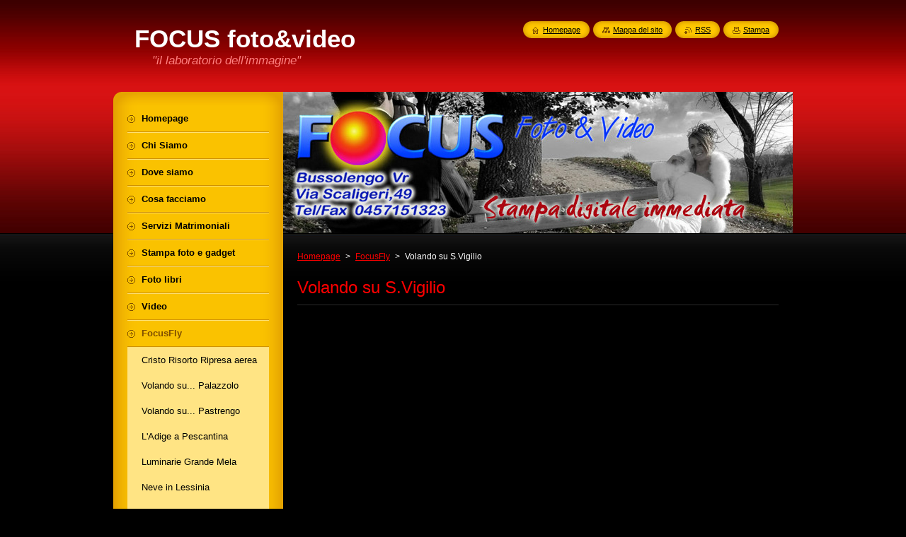

--- FILE ---
content_type: text/html; charset=UTF-8
request_url: https://focusfotovideo-it3.webnode.it/focusfly/volando-su-s-vigilio/
body_size: 5029
content:
<!--[if lte IE 9]><!DOCTYPE HTML PUBLIC "-//W3C//DTD HTML 4.01 Transitional//EN" "https://www.w3.org/TR/html4/loose.dtd"><![endif]-->
<!DOCTYPE html>
<!--[if IE]><html class="ie" lang="it"><![endif]-->
<!--[if gt IE 9]><!--> 
<html lang="it">
<!--<![endif]-->
    <head>
        <!--[if lt IE 8]><meta http-equiv="X-UA-Compatible" content="IE=EmulateIE7"><![endif]--><!--[if IE 8]><meta http-equiv="X-UA-Compatible" content="IE=EmulateIE8"><![endif]--><!--[if IE 9]><meta http-equiv="X-UA-Compatible" content="IE=EmulateIE9"><![endif]-->
        <base href="https://focusfotovideo-it3.webnode.it/">
  <meta charset="utf-8">
  <meta name="description" content="">
  <meta name="keywords" content="">
  <meta name="generator" content="Webnode">
  <meta name="apple-mobile-web-app-capable" content="yes">
  <meta name="apple-mobile-web-app-status-bar-style" content="black">
  <meta name="format-detection" content="telephone=no">
    <link rel="icon" type="image/svg+xml" href="/favicon.svg" sizes="any">  <link rel="icon" type="image/svg+xml" href="/favicon16.svg" sizes="16x16">  <link rel="icon" href="/favicon.ico"><link rel="canonical" href="https://focusfotovideo-it3.webnode.it/focusfly/volando-su-s-vigilio/">
<script type="text/javascript">(function(i,s,o,g,r,a,m){i['GoogleAnalyticsObject']=r;i[r]=i[r]||function(){
			(i[r].q=i[r].q||[]).push(arguments)},i[r].l=1*new Date();a=s.createElement(o),
			m=s.getElementsByTagName(o)[0];a.async=1;a.src=g;m.parentNode.insertBefore(a,m)
			})(window,document,'script','//www.google-analytics.com/analytics.js','ga');ga('create', 'UA-797705-6', 'auto',{"name":"wnd_header"});ga('wnd_header.set', 'dimension1', 'W1');ga('wnd_header.set', 'anonymizeIp', true);ga('wnd_header.send', 'pageview');var pageTrackerAllTrackEvent=function(category,action,opt_label,opt_value){ga('send', 'event', category, action, opt_label, opt_value)};</script>
  <link rel="alternate" type="application/rss+xml" href="http://focusfotovideo.it/rss/all.xml" title="">
<!--[if lte IE 9]><style type="text/css">.cke_skin_webnode iframe {vertical-align: baseline !important;}</style><![endif]-->
        <title>Volando su S.Vigilio :: FOCUS foto&amp;video</title>
        <meta name="robots" content="index, follow">
        <meta name="googlebot" content="index, follow">
        <link href="https://d11bh4d8fhuq47.cloudfront.net/_system/skins/v8/50000952/css/style.css" rel="stylesheet" type="text/css" media="screen,projection,handheld,tv">
        <link href="https://d11bh4d8fhuq47.cloudfront.net/_system/skins/v8/50000952/css/print.css" rel="stylesheet" type="text/css" media="print">
        <script type="text/javascript" src="https://d11bh4d8fhuq47.cloudfront.net/_system/skins/v8/50000952/js/functions.js"></script>
        <!--[if IE]>
            <script type="text/javascript" src="https://d11bh4d8fhuq47.cloudfront.net/_system/skins/v8/50000952/js/functions-ie.js"></script>
        <![endif]-->
        <!--[if IE 6]>
            <script type="text/javascript" src="https://d11bh4d8fhuq47.cloudfront.net/_system/skins/v8/50000952/js/png.js"></script>
            <script type="text/javascript">
                DD_belatedPNG.fix('#menuzone, #menuzoneBottom, .homepage, .sitemap, .rss, .print, .homepage span, .sitemap span, .rss span, .print span, #sidebar .boxTitle, #fulltextSearchText, #fulltextSearchButton, #leftSide .boxTitle');
            </script>
        <![endif]-->
    
				<script type="text/javascript">
				/* <![CDATA[ */
					
					if (typeof(RS_CFG) == 'undefined') RS_CFG = new Array();
					RS_CFG['staticServers'] = new Array('https://d11bh4d8fhuq47.cloudfront.net/');
					RS_CFG['skinServers'] = new Array('https://d11bh4d8fhuq47.cloudfront.net/');
					RS_CFG['filesPath'] = 'https://focusfotovideo-it3.webnode.it/_files/';
					RS_CFG['filesAWSS3Path'] = 'https://f21c1a924e.clvaw-cdnwnd.com/8682c7b563ad0d4a6b67287a13bb8103/';
					RS_CFG['lbClose'] = 'Chiudi';
					RS_CFG['skin'] = 'default';
					if (!RS_CFG['labels']) RS_CFG['labels'] = new Array();
					RS_CFG['systemName'] = 'Webnode';
						
					RS_CFG['responsiveLayout'] = 0;
					RS_CFG['mobileDevice'] = 0;
					RS_CFG['labels']['copyPasteSource'] = 'Maggiori informazioni';
					
				/* ]]> */
				</script><script type="text/javascript" src="https://d11bh4d8fhuq47.cloudfront.net/_system/client/js/compressed/frontend.package.1-3-108.js?ph=f21c1a924e"></script><style type="text/css">#content .diskuze label.postTextLabel {display: inherit !important;}</style></head>
    <body>
    <div id="siteBg">
        <div id="site">
            
            <!-- HEADER -->
            <div id="header">
                <div id="logozone">
                    <div id="logo"><a href="home/" title="Vai alla Homepage"><span id="rbcSystemIdentifierLogo">FOCUS foto&amp;video</span></a></div>                    <p id="moto"><span id="rbcCompanySlogan" class="rbcNoStyleSpan">&quot;il laboratorio dell&#039;immagine&quot;</span></p>
                </div>
            </div>
            <!-- /HEADER -->

            <div class="cleaner"><!-- / --></div>

            <!-- MAIN -->
            <div id="mainWide">
                <div id="mainContent">

                    <div id="contentRow">
                        <!-- ILLUSTRATION -->
                        <div id="illustration">
                            <img src="https://f21c1a924e.clvaw-cdnwnd.com/8682c7b563ad0d4a6b67287a13bb8103/200003913-64a8e65a0d/50000000.jpg?ph=f21c1a924e" width="720" height="200" alt="">                        </div>
                        <!-- /ILLUSTRATION -->

                        <div class="cleaner"><!-- / --></div>

                        <!-- CONTENT -->
                        <div id="content">

                            <!-- NAVIGATOR -->
                            <div id="pageNavigator" class="rbcContentBlock">        <div id="navizone" class="navigator">                       <a class="navFirstPage" href="/home/">Homepage</a>      <span><span> &gt; </span></span>          <a href="/focusfly/">FocusFly</a>      <span><span> &gt; </span></span>          <span id="navCurrentPage">Volando su S.Vigilio</span>               </div>              <div class="cleaner"><!-- / --></div>        </div>                            <!-- /NAVIGATOR -->

                            <div class="cleaner"><!-- / --></div>

                            

      <div class="box wsw">
          <div class="boxContentBorder"><div class="boxContent">

		<h1>Volando su S.Vigilio</h1>
<p>&nbsp;</p><iframe width="640" height="360" src="https://www.youtube.com/embed/-T5hv5NFKvc" frameborder="0" allowfullscreen></iframe>

                       
          </div></div>
        </div>
      
        <div class="cleaner"><!-- / --></div>

		
                            <div class="cleaner"><!-- / --></div>

                        </div>
                        <!-- /CONTENT -->
                    </div>

                    <!-- SIDEBAR -->
                    <div id="sidebar">
   
                        <!-- MENU -->
                        


      <div id="menuzone">
        <div id="menuzoneBottom">
            <div id="menuzoneContent">


		<ul class="menu">
	<li class="first">
  
      <a href="/home/">
    
      <span>Homepage</span>
      
  </a>
  
  </li>
	<li>
  
      <a href="/chi-siamo/">
    
      <span>Chi Siamo</span>
      
  </a>
  
  </li>
	<li>
  
      <a href="/dove-siamo/">
    
      <span>Dove siamo</span>
      
  </a>
  
  </li>
	<li>
  
      <a href="/cosa-facciamo/">
    
      <span>Cosa facciamo</span>
      
  </a>
  
  </li>
	<li>
  
      <a href="/servizi/">
    
      <span>Servizi Matrimoniali</span>
      
  </a>
  
  </li>
	<li>
  
      <a href="/stampa-foto/">
    
      <span>Stampa foto e gadget</span>
      
  </a>
  
  </li>
	<li>
  
      <a href="/foto-libri/">
    
      <span>Foto libri</span>
      
  </a>
  
  </li>
	<li>
  
      <a href="/video/">
    
      <span>Video</span>
      
  </a>
  
  </li>
	<li class="open selected">
  
      <a href="/focusfly/">
    
      <span>FocusFly</span>
      
  </a>
  
  
	<ul class="level1">
		<li class="first">
  
      <a href="/focusfly/cristo-risorto-ripresa-aerea/">
    
      <span>Cristo Risorto Ripresa aerea</span>
      
  </a>
  
  </li>
		<li>
  
      <a href="/focusfly/volando-su-palazzolo/">
    
      <span>Volando su... Palazzolo</span>
      
  </a>
  
  </li>
		<li>
  
      <a href="/focusfly/volando-su-pastrengo/">
    
      <span>Volando su... Pastrengo</span>
      
  </a>
  
  </li>
		<li>
  
      <a href="/focusfly/piana-delladige-a-pescantina/">
    
      <span>L&#039;Adige a Pescantina</span>
      
  </a>
  
  </li>
		<li>
  
      <a href="/focusfly/luminarie-grande-mela/">
    
      <span>Luminarie Grande Mela</span>
      
  </a>
  
  </li>
		<li>
  
      <a href="/focusfly/neve-in-lessinia/">
    
      <span>Neve in Lessinia</span>
      
  </a>
  
  </li>
		<li>
  
      <a href="/focusfly/volando-su-bardolino/">
    
      <span>Volando su Bardolino</span>
      
  </a>
  
  </li>
		<li>
  
      <a href="/focusfly/volando-su-lazise/">
    
      <span>Volando su Lazise</span>
      
  </a>
  
  </li>
		<li>
  
      <a href="/focusfly/volando-su-peschiera-del-garda/">
    
      <span>Volando su Peschiera</span>
      
  </a>
  
  </li>
		<li>
  
      <a href="/focusfly/volando-sulla-valsugana/">
    
      <span>Volando sulla Valsugana</span>
      
  </a>
  
  </li>
		<li>
  
      <a href="/focusfly/volando-su-garda/">
    
      <span>Volando su Garda</span>
      
  </a>
  
  </li>
		<li class="selected activeSelected">
  
      <a href="/focusfly/volando-su-s-vigilio/">
    
      <span>Volando su S.Vigilio</span>
      
  </a>
  
  </li>
		<li>
  
      <a href="/focusfly/volando-su-torri-del-benaco/">
    
      <span>Volando su Torri del Benaco</span>
      
  </a>
  
  </li>
		<li>
  
      <a href="/focusfly/volando-sul-lago-di-molveno/">
    
      <span>Volando sul Lago di Molveno</span>
      
  </a>
  
  </li>
		<li>
  
      <a href="/focusfly/volando-su-bussolengo-e-dintorni/">
    
      <span>Volando su Bussolengo</span>
      
  </a>
  
  </li>
		<li>
  
      <a href="/focusfly/autunno-in-valdadige/">
    
      <span>Autunno in Valdadige</span>
      
  </a>
  
  </li>
		<li class="last">
  
      <a href="/focusfly/volo-dautunno/">
    
      <span>Volo d&#039;autunno</span>
      
  </a>
  
  </li>
	</ul>
	</li>
	<li>
  
      <a href="/galleria-foto/">
    
      <span>Galleria foto</span>
      
  </a>
  
  </li>
	<li>
  
      <a href="/concorso-fotografico-viaggiando/">
    
      <span>Concorso Fotografico</span>
      
  </a>
  
  </li>
	<li class="last">
  
      <a href="/contattaci/">
    
      <span>Contattaci</span>
      
  </a>
  
  </li>
</ul>

            </div>
         </div>
      </div>

					
                        <!-- /MENU -->

                        <div class="cleaner"><!-- / --></div>

                        <!-- SEARCH -->
                        

		  <div class="box ">
        <div class="boxTitle"><h2>Cerca nel sito</h2></div>
        <div class="boxContentBorder"><div class="boxContent">

		<form action="/search/" method="get" id="fulltextSearch">
        
        <input type="text" name="text" id="fulltextSearchText">
        <input id="fulltextSearchButton" type="image" src="https://d11bh4d8fhuq47.cloudfront.net/_system/skins/v8/50000952/img/search_btn.png" title="Cerca">
        <div class="cleaner"><!-- / --></div> 

		</form>

       </div></div>
      </div>

		                        <!-- /SEARCH -->

                        <div class="cleaner"><!-- / --></div>

                        <!-- CONTACT -->
                        

      <div class="box contact">
        <div class="boxTitle"><h2>Contatti</h2></div>
        <div class="boxContentBorder"><div class="boxContent">
          
		

      <p><strong>FOCUS foto&amp;video</strong></p>
      
      
      <p class="address">Via Degli Scaligeri, 49<br />
Bussolengo<br />
37012</p>

	            
      
      
      <p class="phone">0457151323</p>

	
      
	
	    <p class="email"><a href="&#109;&#97;&#105;&#108;&#116;&#111;:&#102;&#114;&#97;&#110;&#99;&#111;&#99;&#104;&#101;&#115;&#105;&#110;&#105;&#64;&#108;&#105;&#98;&#101;&#114;&#111;&#46;&#105;&#116;"><span id="rbcContactEmail">&#102;&#114;&#97;&#110;&#99;&#111;&#99;&#104;&#101;&#115;&#105;&#110;&#105;&#64;&#108;&#105;&#98;&#101;&#114;&#111;&#46;&#105;&#116;</span></a></p>

	           

		
                   
        </div></div>
      </div> 

					
                        <!-- /CONTACT -->

                        <div class="cleaner"><!-- / --></div>

                        
                        
                        <div class="cleaner"><!-- / --></div>

                    </div>
                    <!-- /SIDEBAR -->

                    <hr class="cleaner">

                </div><!-- mainContent -->

            </div>
            <!-- MAIN -->        
            
            <!-- FOOTER -->
            <div id="footer">
                <div id="footerContent">
                    <div id="footerLeft">
                        <span id="rbcFooterText" class="rbcNoStyleSpan">© Focusfotovideo 2015 Tutti i diritti riservati.</span>                    </div>
                    <div id="footerRight">
                        <span class="rbcSignatureText">Powered by <a href="https://www.webnode.it?utm_source=brand&amp;utm_medium=footer&amp;utm_campaign=premium" rel="nofollow" >Webnode</a></span>                    </div>
                </div>
            </div>
            <!-- /FOOTER -->
          
            <!-- LANG -->
            <div id="lang">
                <div id="languageSelect"></div>			
            </div>
            <!-- /LANG -->
            
            <!-- LINKS -->
            <div id="link">
                <span class="homepage"><span><a href="home/" title="Vai alla Homepage">Homepage</a></span></span>
                <span class="sitemap"><span><a href="/sitemap/" title="Vai alla Mappa del sito">Mappa del sito</a></span></span>
                <span class="rss"><span><a href="/rss/" title="Feed RSS">RSS</a></span></span>
                <span class="print"><span><a href="#" onclick="window.print(); return false;" title="Stampa la pagina">Stampa</a></span></span>
            </div>
            <!-- /LINKS -->
           

        </div>
        <div class="cleaner"><!-- / --></div>
    </div>

    <script type="text/javascript">
    /* <![CDATA[ */

        RubicusFrontendIns.addObserver
	({
            onContentChange: function ()
            {
            	setContentSize();                
            },

            onStartSlideshow: function()
            {
                $('slideshowControl').innerHTML	= '<span>Pausa<'+'/span>';
		$('slideshowControl').title = 'Interrompe la slideshow';
		$('slideshowControl').onclick = RubicusFrontendIns.stopSlideshow.bind(RubicusFrontendIns);
            },

            onStopSlideshow: function()
            {
                $('slideshowControl').innerHTML	= '<span>Slideshow<'+'/span>';
		$('slideshowControl').title = 'Avvia la slide show';
		$('slideshowControl').onclick = RubicusFrontendIns.startSlideshow.bind(RubicusFrontendIns);
            },

            onShowImage: function()
            {
                if (RubicusFrontendIns.isSlideshowMode())
		{
                    $('slideshowControl').innerHTML = '<span>Pausa<'+'/span>';
                    $('slideshowControl').title	= 'Interrompe la slideshow';
                    $('slideshowControl').onclick = RubicusFrontendIns.stopSlideshow.bind(RubicusFrontendIns);
		}
                setContentSize();
            }
	});

        if (!$('detailScript'))
        {
            window.onload = setContentSize;
        }
        document.body.onresize = setContentSize;
        window.onresize = setContentSize;

        RubicusFrontendIns.addFileToPreload('https://d11bh4d8fhuq47.cloudfront.net/_system/skins/v8/50000952/img/loading.gif');

    /* ]]> */
    </script>

  <div id="rbcFooterHtml"></div><script type="text/javascript">var keenTrackerCmsTrackEvent=function(id){if(typeof _jsTracker=="undefined" || !_jsTracker){return false;};try{var name=_keenEvents[id];var keenEvent={user:{u:_keenData.u,p:_keenData.p,lc:_keenData.lc,t:_keenData.t},action:{identifier:id,name:name,category:'cms',platform:'WND1',version:'2.1.157'},browser:{url:location.href,ua:navigator.userAgent,referer_url:document.referrer,resolution:screen.width+'x'+screen.height,ip:'52.14.222.198'}};_jsTracker.jsonpSubmit('PROD',keenEvent,function(err,res){});}catch(err){console.log(err)};};</script></body>
</html>